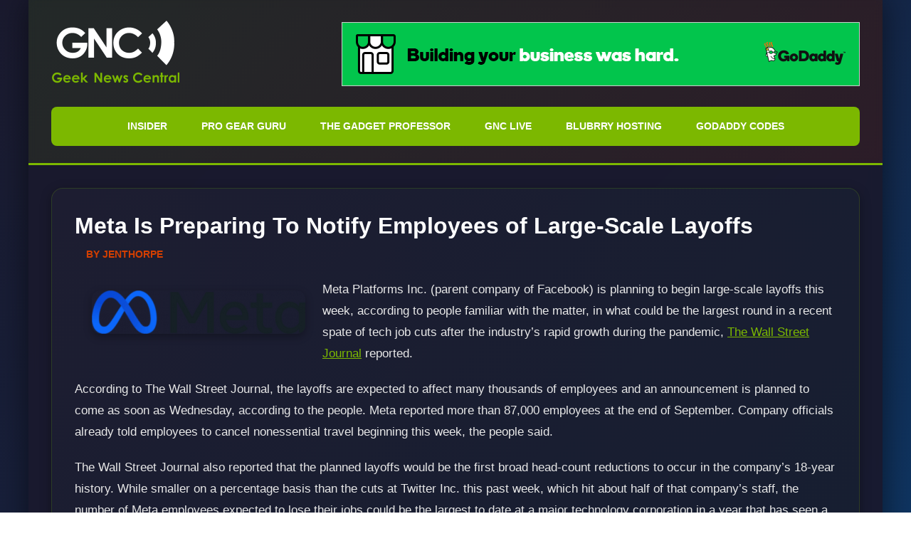

--- FILE ---
content_type: text/javascript
request_url: https://geeknewscentral.com/wp-content/themes/geeknews-rhc/js/skipto.js
body_size: -27
content:
/**
 * Podcast timestamp navigation
 * Handles skipto shortcode clicks without inline event handlers (CSP compliant)
 */
(function() {
    'use strict';

    document.addEventListener('DOMContentLoaded', function() {
        document.addEventListener('click', function(e) {
            var link = e.target.closest('.skipto-link');
            if (!link) return;

            e.preventDefault();

            var seconds = parseInt(link.getAttribute('data-time'), 10);
            if (isNaN(seconds)) return;

            // Try PowerPress player first
            if (typeof powerpress_player !== 'undefined' && powerpress_player.currentTime !== undefined) {
                powerpress_player.currentTime = seconds;
                return;
            }

            // Fallback: try to find any HTML5 audio/video element on the page
            var media = document.querySelector('audio, video');
            if (media) {
                media.currentTime = seconds;
                if (media.paused) {
                    media.play();
                }
            }
        });
    });
})();


--- FILE ---
content_type: text/javascript
request_url: https://geeknewscentral.com/wp-content/themes/geeknews-rhc/js/banner-rotation.js
body_size: 9
content:
(function() {
    'use strict';

    document.addEventListener('DOMContentLoaded', function() {
        const bannerContainer = document.querySelector('.gnc-header-banner');

        if (!bannerContainer) {
            return;
        }

        const bannersData = bannerContainer.getAttribute('data-banners');
        if (!bannersData) {
            return;
        }

        // Parse banner data: "image1,link1;image2,link2;..."
        const banners = bannersData.split(';').map(function(pair) {
            const parts = pair.split(',');
            return {
                image: parts[0],
                link: parts[1]
            };
        }).filter(function(banner) {
            return banner.image && banner.link;
        });

        if (banners.length === 0) {
            return;
        }

        let currentIndex = 0;

        function rotateBanner() {
            currentIndex = (currentIndex + 1) % banners.length;
            const banner = banners[currentIndex];

            const link = bannerContainer.querySelector('a');
            const img = bannerContainer.querySelector('img');

            if (link && img && banner) {
                link.href = banner.link;
                img.src = banner.image;
            }
        }

        // Rotate banner every 30 seconds
        setInterval(rotateBanner, 30000);
    });
})();
